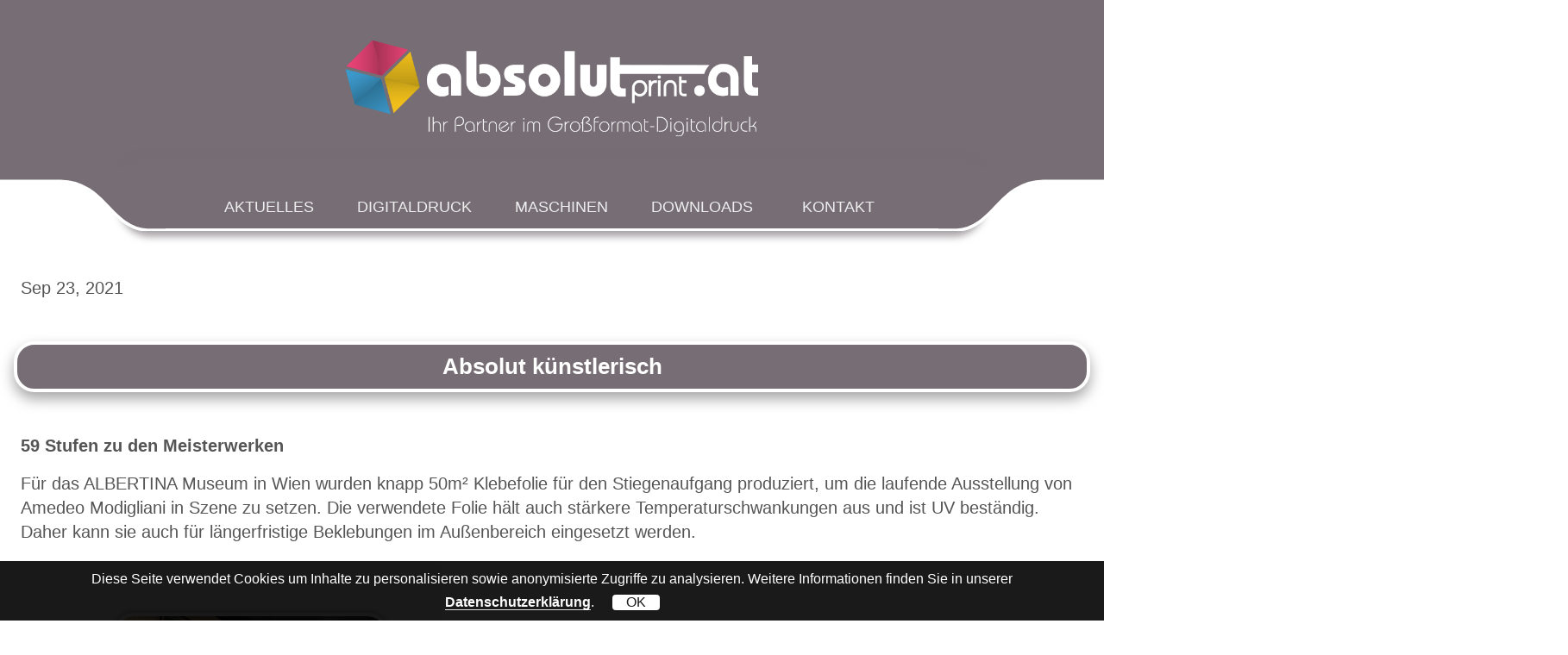

--- FILE ---
content_type: text/html; charset=utf-8
request_url: https://www.absolutprint.at/digitaldruck-news/absolut-kuenstlerisch
body_size: 4517
content:




<!doctype html><html xml:lang="de" lang="de"><head><style>html{visibility:hidden;opacity:0;}</style><title>AbsolutPrint | Aktuelles - Detail</title> <base href="https://www.absolutprint.at/" /> <meta charset="utf-8"> <meta name="viewport" content="width=device-width, initial-scale=1"> <meta name="robots" content="index,follow"> <meta name="description" content="59 Stufen zu den Meisterwerken F&uuml;r das ALBERTINA Museum in Wien wurden knapp 50m&sup2; Klebefolie f&uuml;r den Stiegenaufgang produziert, um..."> <meta name="copyright" content="Copyright (C) 2026 Absolut-Print GmbH"> <link rel="canonical" href="https://www.absolutprint.at/digitaldruck-news/absolut-kuenstlerisch"> <meta property="og:description" content="59 Stufen zu den Meisterwerken F&uuml;r das ALBERTINA Museum in Wien wurden knapp 50m&sup2; Klebefolie f&uuml;r den Stiegenaufgang produziert, um..."> <meta property="og:image" content="https://www.absolutprint.at/assets/images/absolutprint-logo.png"> <meta property="og:site_name" content="AbsolutPrint"> <meta property="og:title" content="Absolut k&uuml;nstlerisch"> <meta property="og:type" content="website"> <meta property="og:updated_time" content="18-11-2018"> <meta property="og:url" content="https://www.absolutprint.at/digitaldruck-news/absolut-kuenstlerisch"> <meta name="twitter:card" content="summary"> <meta name="twitter:description" content="59 Stufen zu den Meisterwerken F&uuml;r das ALBERTINA Museum in Wien wurden knapp 50m&sup2; Klebefolie f&uuml;r den Stiegenaufgang produziert, um..."> <meta name="twitter:domain" content="https://www.absolutprint.at"> <meta name="twitter:image" content="https://www.absolutprint.at/assets/images/absolutprint-logo.png"> <meta name="twitter:title" content="Absolut k&uuml;nstlerisch"> <meta name="twitter:url" content="https://www.absolutprint.at/digitaldruck-news/absolut-kuenstlerisch"> <link rel="apple-touch-icon" sizes="180x180" href="/icons/apple-touch-icon.png?v=dLJqE7JneX"> <link rel="icon" type="image/png" sizes="32x32" href="/icons/favicon-32x32.png?v=dLJqE7JneX"> <link rel="icon" type="image/png" sizes="16x16" href="/icons/favicon-16x16.png?v=dLJqE7JneX"> <link rel="manifest" href="/icons/site.webmanifest?v=dLJqE7JneX"> <link rel="mask-icon" href="/icons/safari-pinned-tab.svg?v=dLJqE7JneX" color="#7a7a7a"> <link rel="shortcut icon" href="/favicon.ico?v=dLJqE7JneX"> <meta name="msapplication-TileColor" content="#ffffff"> <meta name="msapplication-config" content="/icons/browserconfig.xml?v=dLJqE7JneX"> <meta name="theme-color" content="#ffffff"></head><body id="aktuelles-detail"><div id="preloader"></div><header><a href="/" title="Absolut-Print Homepage" class="logo"><img src="https://www.absolutprint.at/assets/images/absolut-print-logo.png" alt="Absolut-Print Logo"></a><div id="nav-bar"><svg id="svg1" data-name="Svg 1" xmlns="http://www.w3.org/2000/svg" viewBox="0 0 720 72"><path d="M21,71H0V0H719V15H120C91.43,15,74.43,35.4,67,43S42.89,71,21,71Z" fill="#766e74" stroke="white" stroke-width="3.5px" stroke-dasharray="21 803 930 0"></path></svg><svg id="svg2" data-name="Svg 2" xmlns="http://www.w3.org/2000/svg" viewBox="0 0 720 72"><path d="M21,71H0V0H719V15H120C91.43,15,74.43,35.4,67,43S42.89,71,21,71Z" fill="#766e74" stroke="white" stroke-width="3.5px" stroke-dasharray="21 803 930 0"></path></svg></div><input type="checkbox" id="nav-cb"><label for="nav-cb" id="nav-icon"><span></span><span></span><span></span><span></span></label><nav><ul><li class="item-2"><a href="https://www.absolutprint.at/digitaldruck-news" title="Aktuelles" tabindex="0">Aktuelles</a></li><li class="item-3 has-children sectionheader"><span tabindex="0">Digitaldruck</span><input type="checkbox" id="nav-dropdown-3"><label for="nav-dropdown-3" class="dropdown-icon"><i></i></label><ul><li class="item-3-1"><a href="https://www.absolutprint.at/produkte-digitaldruck/werbebanner" title="Werbebanner" tabindex="0">Werbebanner</a></li><li class="item-3-2"><a href="https://www.absolutprint.at/produkte-digitaldruck/klebefolien" title="Klebefolien" tabindex="0">Klebefolien</a></li><li class="item-3-3"><a href="https://www.absolutprint.at/produkte-digitaldruck/shopdekoration" title="Shopdekoration" tabindex="0">Shopdekoration</a></li><li class="item-3-4"><a href="https://www.absolutprint.at/produkte-digitaldruck/plattendirektdruck" title="Plattendirektdruck" tabindex="0">Plattendirektdruck</a></li><li class="item-3-5"><a href="https://www.absolutprint.at/produkte-digitaldruck/autobeklebungen" title="Autobeklebungen" tabindex="0">Autobeklebungen</a></li><li class="item-3-6"><a href="https://www.absolutprint.at/produkte-digitaldruck/plakate-und-tapeten" title="Plakate und Tapeten" tabindex="0">Plakate und Tapeten</a></li><li class="item-3-7"><a href="https://www.absolutprint.at/produkte-digitaldruck/displaysysteme" title="Displaysysteme" tabindex="0">Displaysysteme</a></li><li class="item-3-8"><a href="https://www.absolutprint.at/produkte-digitaldruck/stoffdrucke" title="Stoffdrucke" tabindex="0">Stoffdrucke</a></li></ul></li><li class="item-5"><a href="https://www.absolutprint.at/digitaldruck-maschinen" title="Maschinen" tabindex="0">Maschinen</a></li><li class="item-6"><a href="https://www.absolutprint.at/digitaldruck-downloads" title="Downloads" tabindex="0">Downloads</a></li><li class="item-7"><a href="https://www.absolutprint.at/digitaldruck-kontakt" title="Kontakt" tabindex="0">Kontakt</a></li></ul></nav></header><main><section> <p>Sep 23, 2021</p><h1>Absolut k&uuml;nstlerisch</h1><p><strong>59 Stufen zu den Meisterwerken</strong></p> <p>F&uuml;r das ALBERTINA Museum in Wien wurden knapp 50m&sup2; Klebefolie f&uuml;r den Stiegenaufgang produziert, um die laufende Ausstellung von Amedeo Modigliani in Szene zu setzen. Die verwendete Folie h&auml;lt auch st&auml;rkere Temperaturschwankungen aus und ist UV best&auml;ndig. Daher kann sie auch f&uuml;r l&auml;ngerfristige Beklebungen im Au&szlig;enbereich eingesetzt werden.</p><div class="slick-gallery"><div class="slick-gallery-image"><a class="swipebox" href="https://www.absolutprint.at/uploads/1.jpg" title="1.jpg"><img src="https://www.absolutprint.at/uploads/1.jpg" alt="1.jpg"></a></div><div class="slick-gallery-image"><a class="swipebox" href="https://www.absolutprint.at/uploads/2.jpg" title="2.jpg"><img src="https://www.absolutprint.at/uploads/2.jpg" alt="2.jpg"></a></div><div class="slick-gallery-image"><a class="swipebox" href="https://www.absolutprint.at/uploads/3.jpg" title="3.jpg"><img src="https://www.absolutprint.at/uploads/3.jpg" alt="3.jpg"></a></div><div class="slick-gallery-image"><a class="swipebox" href="https://www.absolutprint.at/uploads/4.jpg" title="4.jpg"><img src="https://www.absolutprint.at/uploads/4.jpg" alt="4.jpg"></a></div></div><p><a href="digitaldruck-news" title="zur&uuml;ck zur &Uuml;bersicht ...">zur&uuml;ck zur &Uuml;bersicht</a></p></section></main><a href="#" id="back-to-top" class="goto-btn"></a><div id="quick-contact"><div class="tab"><h2>Schnellanfrage</h2></div><form id="flyout-form" method="post" action="https://www.absolutprint.at/digitaldruck-news/absolut-kuenstlerisch" enctype="multipart/form-data"><label for="firma">Firma:</label><input id="firma" class="form-control" name="firma" value="" required><label for="name">Name:</label><input id="name" class="form-control" name="name" value="" required><label for="telefon">Telefon:</label><input id="telefon" class="form-control" name="telefon" value="" required><label for="email">Email:</label><input id="email" class="form-control" type="email" name="email" value="" required><label for="nachricht">Nachricht:</label><textarea id="nachricht" class="form-control" name="nachricht" required></textarea><p>Bitte beachten Sie unsere <a href="datenschutz" title="Zur Datenschutzerkl&auml;rung ...">Datenschutzerkl&auml;rung</a>.</p><div data-cgbf-captcha></div><button class="submit" type="submit">Absenden</button><input type="hidden" name="returnid" value="15"><input type="hidden" name="m65575form" value="contact form"><input type="hidden" name="mact" value="CGBetterForms,m65575,default,0"><input type="hidden" name="__guid" value="556927AF-9473-4C1F-8C50-CBE2F30B2CC8"><input type="text" style="display: none;" name="__hpname" value=""></form><div class="quick-contact-overlay"></div></div><footer><div class="fo-columns"><div><h3>So erreichen Sie uns</h3><hr><p><strong>Absolut-Print GmbH</strong><br>A-1150 Wien, Nobilegasse 41</p><br><p><strong>Tel:</strong> <a href="tel:+43-1-890-13-78" class="tel-nr" title="Rufen Sie uns an!">+43 1 890 13 78</a><br><strong>Fax:</strong> +43 1 368 58 58 20<br><strong>Mail:</strong> <a href="&#109;&#97;&#105;&#108;&#116;&#111;&#58;%6f%66%66%69%63%65@%61%62%73%6f%6c%75%74%70%72%69%6e%74.%61%74" >&#x6f;&#x66;&#x66;&#x69;&#x63;&#x65;&#x40;&#x61;&#x62;&#x73;&#x6f;&#x6c;&#x75;&#x74;&#x70;&#x72;&#x69;&#x6e;&#x74;&#x2e;&#x61;&#x74;</a></p></div><div><h3>&Ouml;ffnungszeiten</h3><hr><p><strong>Montag - Donnerstag</strong><br>8:30 - 17:00 Uhr</p><br><p><strong>Freitag</strong><br>8:30 - 15:30 Uhr</p></div><div><h3>Social Media</h3><hr><p class="icon-group"><a class="icon facebook" href="https://www.facebook.com/absolutprintgmbh/" title="Absolut Facebook" target="_blank" rel="nofollow noopener"><i></i></a><a class="icon instagram" href="https://www.instagram.com/absolutprint_vienna/" title="Absolut Instagram" target="_blank" rel="nofollow noopener"><i></i></a></p></div></div><div class="fo-bottom-container"><div class="fo-bottom-content"><div><p>&copy; 2026 &nbsp;Absolut-Print GmbH</p></div><div><p><a href="/uploads/pdfs/absolut-print-agb-21-09.pdf" target="_blank" title="AGB">AGB</a></p><p><a href="/datenschutz" title="Datenschutz-Information">Datenschutz</a></p><p><a href="/impressum" title="Impressum">Impressum</a></p></div></div></div></footer><link rel="stylesheet" type="text/css" href="https://www.absolutprint.at/tmp/cache/stylesheet_combined_7f567aa0fec2e0bb42b6aecb20169d6f.css" media="all" /> <script src="https://code.jquery.com/jquery-1.12.3.min.js" integrity="sha256-aaODHAgvwQW1bFOGXMeX+pC4PZIPsvn2h1sArYOhgXQ=" crossorigin="anonymous"></script>

<script src="/js/slick.min.js"></script><script src="/js/jquery.swipebox.min.js"></script><script src="/js/isotope.pkgd.min.js"></script><script src="/js/ofi.min.js"></script><script src="/js/jquery.cookiesdirective.min.js"></script><!--Global site tag(gtag.js)-Google Analytics--><script>if($('#back-to-top').length){var scrollTrigger=1000,backToTop=function(){var scrollTop=$(window).scrollTop();if(scrollTop>scrollTrigger){$('#back-to-top').addClass('show');}else{$('#back-to-top').removeClass('show');}};backToTop();$(window).on('scroll',function(){backToTop();});$('#back-to-top').on('click',function(e){e.preventDefault();$('html,body').animate({scrollTop:0},400);});}
function jumpToAnchor(event){var headerOffset=130;if($(window).width()<495){headerOffset=100;}
if(location.pathname.replace(/^\//,'')==this.pathname.replace(/^\//,'')&&location.hostname==this.hostname){var target=$(this.hash);target=target.length?target:$('[name='+this.hash.slice(1)+']');if(target.length){event.preventDefault();$('html, body').animate({scrollTop:target.offset().top-headerOffset},600,function(){var $target=$(target);$target.focus();if($target.is(':focus')){return false;}else{$target.attr('tabindex','-1');$target.focus();}});}}}
$('a[href*="#"]').not('[href="#"]').not('[href="#0"]').click(jumpToAnchor);$(window).bind('load',function(){$('html, body').animate({scrollTop:0},'fast');$('.spinner').delay(250).fadeOut(250);$('#preloader').delay(500).fadeOut(250);setTimeout(function(){if(location.hash){console.log(location.hash);$('a[href*="'+location.hash+'"]').trigger('click');}},1000);});$(window).load(function(){$('p > img').unwrap();$('p > iframe').unwrap();$('div > iframe').unwrap();$('p article').unwrap();$('p > ul').unwrap();});$(document).ready(function(){$('.tab').on('click',function(){$('#quick-contact').toggleClass('enabled');});});jQuery(function($){var swipeboxInstance=$('.swipebox:not(.hidden)').swipebox({useCSS:true,hideBarsDelay:2000});});onAnimationCompleted=function(){swipeboxInstance.refresh();};$(window).on("load resize",function(e){var $blog_container=$('.blog-overview');$blog_container.isotope({layoutMode:'masonry',itemSelector:'.blog-entry'});var $container=$('.gallery'),colWidth=function(){var w=$container.width(),columnNum=2,columnWidth=360;if(w>719)columnNum=3;columnWidth=Math.floor(w/columnNum);$container.find('.img').each(function(){var $itemHeight=$(this).height();var $itemWidth=$(this).width();var $ratio=$itemHeight/$itemWidth;var $item=$(this),width=columnWidth,height=columnWidth*$ratio;$item.css({width:width,'min-height':height});});return columnWidth;},isotope=function(){$container.isotope({resizable:true,itemSelector:'.img',masonry:{columnWidth:colWidth()}});};isotope();});$('.slick-gallery').slick({slidesToShow:3,respondTo:'slider',prevArrow:'<button type="button" class="slick-prev"></button>',nextArrow:'<button type="button" class="slick-next"></button>',responsive:[{breakpoint:768,settings:{slidesToShow:2,touchThreshold:10,waitForAnimate:false,respondTo:'window',speed:200,arrows:true,dots:false}},{breakpoint:400,settings:{centerMode:true,centerPadding:'0',slidesToShow:1,touchThreshold:10,waitForAnimate:false,respondTo:'window',speed:200,arrows:false,dots:true}}]});$(".quick-contact-overlay").click(function(){$("#quick-contact").removeClass("enabled");});$(document).ready(function(){$.cookiesDirective({explicitConsent:false,duration:3600,privacyPolicyUri:'https://www.absolutprint.at/datenschutz',inlineAction:true,message:'Diese Seite verwendet Cookies um Inhalte zu personalisieren sowie anonymisierte Zugriffe zu analysieren. Weitere Informationen finden Sie in unserer',impliedSubmitText:'OK',position:'bottom',impliedDisclosureText:'',privacyPolicyLinkText:'Datenschutzerklärung',fontFamily:'arial',fontSize:'1rem',linkColor:'#fff',backgroundColor:'#000',backgroundOpacity:'90'});});</script></body></html>

--- FILE ---
content_type: text/css
request_url: https://www.absolutprint.at/tmp/cache/stylesheet_combined_7f567aa0fec2e0bb42b6aecb20169d6f.css
body_size: 7218
content:
/* cmsms stylesheet: 01_General modified: 17.12.2018 15:50:27 */
* {margin: 0; padding: 0; border: 0;box-sizing: border-box;font-family: 'Noto Sans', Arial, sans-serif;}html { height: 100%;-webkit-text-size-adjust: 100%; line-height: 1.4; overflow-x: hidden; }body {position: relative;min-height: 100%;margin: 0 auto;overflow-x: hidden;}@font-face {font-family: 'Noto Sans'; ont-style: normal; font-weight: 400;src: local('Noto Sans'), local('NotoSans'),url('https://absolutprint.at/fonts/noto-sans-v7-latin-regular.woff2') format('woff2'),url('https://absolutprint.at/fonts/noto-sans-v7-latin-regular.woff') format('woff');}@font-face {font-family: 'Noto Sans'; font-style: normal; font-weight: 700;src: local('Noto Sans Bold'), local('NotoSans-Bold'),url('https://absolutprint.at/fonts/noto-sans-v7-latin-700.woff2') format('woff2'),url('https://absolutprint.at/fonts/noto-sans-v7-latin-700.woff') format('woff');}@font-face {font-family: 'Noto Sans'; font-style: italic; font-weight: 400;src: local('Noto Sans Italic'), local('NotoSans-Italic'),url('https://absolutprint.at/fonts/noto-sans-v7-latin-italic.woff2') format('woff2'),url('https://absolutprint.at/fonts/noto-sans-v7-latin-italic.woff') format('woff');}a { background-color: transparent; text-decoration: none; }b, strong { font-weight: 600; }img { width: 100%; border-style: none; }#preloader {position: fixed;top: 0; left: 0;width: 100%; height: 100%;background: #fff;overflow: visible;z-index: 4999;}#cookiesdirective { opacity: .9 !important; }#cookiesdirective input { margin-left: 1rem; padding: 0 1rem; cursor: pointer; }#cookiesdirective a { border-bottom: 1px solid #ddd; }#impliedsubmit { padding: .4rem .6rem; border-radius: .25rem; background: #fff; }@media (min-width: 92em) {.goto-btn {position: fixed;width: 2.5rem; height: 2.5rem;bottom: -2.5rem; right: 1.5rem;border-radius: .5rem;background: rgba(200,200,200,.75);-webkit-transition: .3s; transition: .3s;z-index: 4999;opacity: 0;}.goto-btn:before, .goto-btn:after {content: '';position: absolute;top: 1.05rem;width: 1.3rem;height: .35rem;background: #fff;border-radius: .2rem;}.goto-btn:before { left: .25rem; transform: rotateZ(-45deg) }.goto-btn:after { right: .25rem; transform: rotateZ(45deg) }.goto-btn:hover { background: rgba(118,110,116,1);; }.goto-btn.show { opacity: 1;  bottom: 6rem; }#back-to-prev { right: inherit; left: .5rem; -webkit-transform: rotate(-90deg); transform: rotate(-90deg); }}button, input, optgroup, select, textarea {font-family: inherit;font-size: 100%;line-height: 1.15;margin: 0;}button, input { overflow: visible; }button, select { text-transform: none; }button,[type="button"],[type="reset"],[type="submit"] { -webkit-appearance: button; }button::-moz-focus-inner,[type="button"]::-moz-focus-inner,[type="reset"]::-moz-focus-inner,[type="submit"]::-moz-focus-inner { border-style: none; padding: 0; }button:-moz-focusring,[type="button"]:-moz-focusring,[type="reset"]:-moz-focusring,[type="submit"]:-moz-focusring { outline: 1px dotted ButtonText; }textarea { overflow: auto; }[type="checkbox"],[type="radio"] { box-sizing: border-box; padding: 0; }[type="number"]::-webkit-inner-spin-button,[type="number"]::-webkit-outer-spin-button { height: auto; }[type="search"] { -webkit-appearance: textfield; outline-offset: -2px; }[type="search"]::-webkit-search-decoration { -webkit-appearance: none; }::-webkit-file-upload-button { -webkit-appearance: button; font: inherit; }
/* cmsms stylesheet: 03_Content modified: 09.02.2021 13:54:33 */
/* TinyMCE Link Classes *//*#tinymce p, #tinymce li { font-size: 1.2rem; margin: .5rem 0 1rem; }#tinymce  ul, #tinymce ol { margin-left: 1.25rem; }#tinymce li { list-style-type: disc; }hr, #tinymce hr { height: 1px; background: rgba(215,215,220,1); } */h1, h2, h3 { color: rgba(118,110,116,1);; }h1 {color: #fff;font-size: 1.2rem;text-align: center;margin: 3rem 0;padding: .5rem;border: 4px solid #fff;border-radius: 1.5rem;box-shadow: 0 .5rem 1rem rgba(0,0,0,.35);background: rgba(118,110,116,1);}h2 { font-size: 1.2rem; margin: 2rem .5rem 1rem; }h3 { font-size: 1.3rem; font-weight: 700; text-transform: uppercase; margin: 0; } /* FOOTER */main p, main ul, main ol { font-size: 1.1rem; color: rgba(85,85,85,1); margin: .5rem .5rem 1rem; }main ul, main ol { margin-left: 1.25rem; counter-reset: li; }main li {position: relative;list-style-type: none;margin-bottom: .25rem;margin: 1rem 0;counter-increment: li;}main ol li strong { color: rgba(0,174,239,1); font-weight: 700; }main ol li:before {content: counter(li)'.';position: absolute;width: 2.25rem; height: 0;color: rgba(0,174,239,1);margin-left: -2.6rem;text-align: right;}main ul li:before:not(.team-member-info li) {content: '';position: absolute;top: .3rem;width: 0; height: 0;margin-left: -1rem;border-top: 7px solid transparent;border-bottom: 7px solid transparent;border-left: 7px solid rgba(0,174,239,1);}main p a:link, main p a:visited,main li a:link, main li a:visited {color: rgba(0,174,239,1); border-bottom: 1px solid rgba(44,44,239,.2);; -webkit-transition: .3s; transition: .3s;}main p a:hover, main p a:focus,main li a:hover, main li a:focus {color: rgba(0,174,239,1); border-bottom: 1px solid rgba(0,174,239,1);}.fehler { color: deeppink; }@media (min-width: 32rem) {h1, h2 { font-size: 1.3rem; }main p, main ul { font-size: 1.2rem; }main ul, main ol { margin-left: 2rem; }}@media (min-width: 48rem) {h1, h2 { font-size: 1.4rem; }h3 { font-size: 1.4rem; }main ul li:before {	top: .4rem; }}@media (min-width: 62rem) {h1, h2 { font-size: 1.6rem; }h2 { margin: 3rem .5rem 1rem; }main p, main ul, main ol { font-size: 1.25rem; }main ul, main ol { margin-left: 2.5rem; }}@media (min-width: 92rem) {h1, h2 { font-size: 1.8rem; }main p, main ul, main ol { font-size: 1.3rem; }main ul li:before {	top: .5rem; }}main { min-height: 40rem; margin: 7rem 0 3rem 0; }section {position: relative;margin: 2rem auto;padding: 0 .5rem;-webkit-transition: .3s; transition: .3s;}@media (min-width: 32em) { section { padding: 0 1rem; } }@media (min-width: 48em) {}@media (min-width: 62em) { section { max-width: 80rem; } }@media (min-width: 92em) { section { padding: 0; } }.pagination { margin: 3rem 0; text-align: center; }.pagination span { display: inline-block; vertical-align: middle; }.pagination span:nth-child(2) {margin: 0 .25rem;text-transform: uppercase;font-size: 1rem;}.pagination a:link, .pagination a:visited {position: relative;width: 1.8rem; height: 1.8rem;display: inline-block;margin: 0 .25rem;color: rgba(118,110,116,1);background: rgba(215,215,220,1);border-bottom: none;-webkit-transition: .3s; transition: .3s;}.pagination a:hover, .pagination a:focus { color: #fff; background: rgba(118,110,116,1); }.news-entry { /* CONTAINER */position: relative;width: 100%; height: 16rem;margin: 0 0 1.5rem;border: 4px solid #fff;border-radius: 1.5rem;box-shadow: 0 0 1rem .2rem rgba(0,0,0,.35);background-size: cover;overflow: hidden;}.news-thumb {position: absolute;height: 100%; width: 100%;background-size: cover;background-position: 50% 0%;box-shadow: 0 0 10rem 1rem rgba(0,0,0,1) inset;-webkit-transform: scale(1.1);transform: scale(1.1);-webkit-transition: .3s; transition: .3s;filter: blur(2px);}.news-thumb-overlay {position: absolute;width: 100%; height: 100%;background-color:rgba(25,25,25,.6);background: -moz-radial-gradient(center, ellipse cover, rgba(0,0,0,0) 0%, rgba(0,0,0,0) 20%, rgba(0,0,0,0.65) 100%);background: -webkit-radial-gradient(center, ellipse cover, rgba(0,0,0,0) 0%,rgba(0,0,0,0) 20%,rgba(0,0,0,0.65) 100%);background: radial-gradient(ellipse at center, rgba(0,0,0,0) 0%,rgba(0,0,0,0) 20%,rgba(0,0,0,0.65) 100%);filter: progid:DXImageTransform.Microsoft.gradient( startColorstr='#00000000', endColorstr='#a6000000',GradientType=1 );-webkit-transition: .3s; transition: .3s;}.news-date {position: relative;height: 1.8rem;display: inline-block;margin: 1rem 0 0;padding: .1rem .7rem 0 1rem;color: #000;font-size: 1.2rem;background: #fff;-webkit-transition: .3s; transition: .3s;z-index: 1;}.news-date:before {content: '';position: absolute;height: 1.8rem; width: 1.4rem;bottom: 0; right: -.75rem;display: block;background: #fff;-webkit-transform: skewX(-35deg);transform: skewX(-35deg);z-index: -1;}.news-title {position: absolute;top: 50%; left: 50%;width: 100%;margin: 0; padding: 0 2rem;color: #fff;font-size: 1.5rem;line-height: 1.15;text-align: center;text-transform: uppercase;text-shadow: 0 0 .5rem #000, 0 0 1.5rem #000, 0 0 3rem #000;-webkit-transform: translate(-50%,-50%); transform: translate(-50%,-50%);}.news-entry:hover > .news-thumb {background-position: 50% 50%; -webkit-transform: scale(1); transform: scale(1); filter: blur(0px);}.news-entry:hover .news-thumb-overlay { background-color:rgba(0,0,0,.2); }@media (min-width: 32em) {.pagination span:nth-child(2) { margin: 0 .5rem; font-size: 1.1rem; letter-spacing: 1px; }.pagination a:link, .pagination a:visited { width: 2rem; height: 2rem; margin: 0 .5rem; }.news-title { font-size: 2rem; }}@media (min-width: 48em) {.pagination:nth-of-type(2) { margin: 1rem 0 3rem; }.news-entry { width: 48%; height: 20rem; display: inline-block; margin: 0 1% 1.5rem; }.news-date { margin: 2rem 0 0; }}@media (min-width: 90em) {.news-entry { width: 31.3%; margin: 0 1% 25px; }}/* *** DETAIL *** */.news-detail-date {display: block;padding: 0 .3rem;font-size: .9rem;}@media (min-width: 32rem) {}@media (min-width: 48rem) {}@media (min-width: 62rem) {}@media (min-width: 92rem) {}/*#home article h2 { margin: 0; }*//*@media (min-width: 40rem) { #home article p:first-of-type { font-size: 1rem; } }*/#contact_info {}#map_canvas {position: relative;width: 100; height: 20rem;margin: 3rem .5rem;border: 5px solid #fff;box-shadow: 0 0 1rem rgba(0,0,0,.35);overflow: hidden;}#map_canvas iframe { width: 100%; height: 100%; }@media (min-width: 62em) {#contact_info, #map_canvas { width: 48%; display: inline-block; margin: 0 1%; vertical-align: top; }}@media (min-width: 92em) {#map_canvas { height: 20.5rem; }}#quick-contact { display: none; }@media (min-width: 92em) {#quick-contact {position: absolute;top: 30vh; left: -25rem;width: 25rem;display: block;-webkit-transition: .3s; transition: .3s;z-index: 999999;}#quick-contact .tab {position: absolute;top: 0; right: -3rem; right: -44px;height: 12rem; width: 3rem;display: block;border: 4px solid #fff;border-left: none;border-radius: 0 1.5rem 1.5rem 0;box-shadow: 0.35rem 0 0.5rem rgba(0,0,0,.5);background: rgba(118,110,116,1);;-webkit-transition: .3s; transition: .3s;}#quick-contact .tab:hover, .enabled .tab {box-shadow: .35rem 0 .5rem -.15rem rgba(0,0,0,.9);cursor: pointer;}#quick-contact .tab h2 {position: relative;top: 2.2rem; left: -1px;margin: 0;color: #fff;font-size: 1.2rem;font-weight: 400;-webkit-transform: rotate(90deg);transform: rotate(90deg);}form {width: 100%; height: 100%;padding: 2rem;border: 4px solid #fff;border-left: none;border-bottom-right-radius: 1.5rem;background: rgba(118,110,116,1);;}form label {display: block;color: #fff;text-transform: uppercase;letter-spacing: 1px;}form p { color: #fff; margin-bottom: 1.5rem; }form p a { color: #fff; text-decoration: underline; }form input, form textarea {width: 100%;padding: .5rem 1rem;margin: .25rem 0 1rem 0;border: none;border-radius: .25rem;box-sizing: border-box;background-color: #fff;-webkit-transition: .3s; transition: .3s;}form textarea { min-height: 8rem; }.submit {position: relative;width: 100%;padding: .75rem 2rem;color: #fff;font-size: 1.4rem;font-weight: 700;text-transform: uppercase;letter-spacing: 1px;background-color: transparent;border-radius: 1.25rem;border: 3px solid #fff;-webkit-transition: .3s; transition: .3s;}.submit:hover, .submit:focus { background-color: #fff; color: rgba(118,110,116,1);; }.submit:active { box-shadow: 1px 1px 3px #999; }.quick-contact-overlay {position: fixed;top: 0; right: 0; left: 0; bottom: 0;background: rgba(0,0,0,.6);-webkit-backface-visibility: hidden;opacity: 0;z-index: -1;-webkit-transition: .3s; transition: .3s;pointer-events: none;}.enabled .quick-contact-overlay { display: block; opacity: 1; pointer-events: auto; }#quick-contact.enabled { left: 0; }}.gallery .img, .gallery .img a, .gallery img { margin: 0; padding: 0; border: 0; line-height: 0; }.gallery {max-width: 960px;margin: 2rem auto;overflow: hidden;-webkit-transition: .3s; transition: .3s;}.gallery .img {position: relative;max-width: 100%;display: inline-block;}.gallery .img a {width: 100%; height: 100%;display: block;border: 4px solid #fff;border-radius: 1.5rem;overflow: hidden;}.gallery .img a:before { background: none; }.gallery img {width: 100%;max-width: 480px;-webkit-transition: .3s; transition: .3s;}.gallery img:hover { -webkit-transform: scale(1.05,1.05); transform: scale(1.05,1.05); }@media (min-width: 48em) {.gallery .img { padding: .75rem; }.gallery .img a { border-radius: 1.5rem; box-shadow: 0 0 .75rem .2rem rgba(0,0,0,.35); }}@media (min-width: 92em) { .gallery { padding: 0; } }#filters { margin-bottom: 1rem; text-align: center; }#filters button {min-width: 12rem;margin: 0 .5rem 2rem;padding: .5rem;display: inline-block;border: 2px solid #fff;cursor: pointer;background: rgba(215,215,220,1);-webkit-transition: .3s; transition: .3s;color: #fff;font-size: 1rem;font-weight: 700;letter-spacing: 1px;outline: 0;}#filters button:hover { box-shadow: 0 0.25rem .5rem rgba(0,0,0,.5); }#filters button.active { background: rgba(118,110,116,1);; box-shadow: 0 0 .25rem rgba(0,0,0,.5); }.team-gallery, .team-gallery .img { margin: 0; padding: 0; border: 0; }.team-gallery {position: relative;max-width: 1280px;max-width: 70rem;padding: 0 .5rem;margin: 0 auto;overflow: hidden;-webkit-transition: .3s; transition: .3s;}.team-member {position: relative;width: 480px; height: 480px;margin: .5rem 0;border: 1px solid #eee;overflow: hidden;}.team-member:before {content: ''; z-index: 1;position: absolute; display: block;width: 90%; height: 90%;margin: 5%;background: rgba(255,255,255,.9);-webkit-transition: .3s; transition: .3s;}.team-member-pic {position: absolute;width: 100%;-webkit-transform: scale(1.25);transform: scale(1.25);transform-origin: bottom left;transform-origin: 20% 100%;-webkit-transition: .3s; transition: .3s;}.team-member-info {position: absolute;bottom: 0;width: 80%; height: auto;margin: 5%;padding: 5%;-webkit-transition: .3s; transition: .3s;z-index: 1;}.team-member-info h3 {font-size: 1.05rem;font-weight: 700;text-transform: inherit;margin: 0 0 .5rem;}.team-member-info p { font-size: .85rem; margin: 0 0 .5rem; }.team-member-info p:last-of-type { margin: 0; }.team-member-sm-links {position: absolute;top: 0; right: 0;margin: 7% 6%;z-index: 1;}.team-member-sm-links li { display: block; margin: 0; }.team-member-sm-links li a:link, .team-member-sm-links li a:visited {width: 100%;display: block;padding: .25rem;line-height: 0;border: none;}.team-member-sm-links li a.icon:last-of-type { margin: 0; }.team-member-sm-links li a i {width: 2.5rem; height: 2.5rem;margin: 0;background-size: 312px 39px;background-size: 248px 38px;background-size: 240px 40px;-webkit-transition: .3s; transition: .3s;opacity: .35;}.team-member-sm-links li a i:hover { opacity: .6; -webkit-transition: .3s; transition: .3s; }.team-member-sm-links .facebook i { background-position:  -40px 0;  transition: .2s .05s; }.team-member-sm-links .instagram i { background-position:   0px 0; transition: .2s .1s; }.team-member-sm-links .xing i     { background-position: -120px 0; transition: .2s .15s; }.team-member-sm-links .linkedin i { background-position:  -80px 0; transition: .2s .2s; }@media (min-width: 48em) {.team-member-info h3 { font-size: 1.05rem; margin: 0 0 .75rem; }.team-member-info p { font-size: .9rem; margin: 0 0 .75rem; }}@media (min-width: 62em) {.team-gallery { padding: 0 1rem; }.team-member { margin: 0; }.team-member-info { width: 76%; opacity: 0; }.team-member:hover .team-member-info { opacity: 1; }.team-member-pic { -webkit-transform: scale(1); transform: scale(1); }.team-member:hover .team-member-pic { -webkit-transform: scale(1.25); transform: scale(1.25); }.team-member-sm-links { margin: 8%; }.team-member-sm-links li a i { opacity: 0; }.team-member:hover .team-member-sm-links li a i { opacity: .35; }.team-member:hover .team-member-sm-links li a i:hover { opacity: .6; }.team-member:before { background: rgba(255,255,255,0); }.team-member:hover:before { background: rgba(255,255,255,.9); }}@media (min-width: 22.5rem) and (max-width: 36rem), (min-width: 48rem) and (max-width: 62rem), (min-width: 82em) {.team-member-sm-links li a i { width: 3.25rem; height: 3.25rem; background-size: 312px 52px; }.team-member-sm-links .facebook i { background-position:  -52px 0; }.team-member-sm-links .instagram i { background-position:   0px 0; }.team-member-sm-links .xing i     { background-position: -156px 0; }.team-member-sm-links .linkedin i { background-position: -104px 0; }}section.grey-background {max-width: 100%;margin-top: -7rem;padding: 3.5rem 0 0;background: #eee;z-index: 1;}.slick-slider {position: relative;display: block;-webkit-user-select: none;-moz-user-select: none;-ms-user-select: none;user-select: none;-webkit-touch-callout: none;-khtml-user-select: none;-ms-touch-action: pan-y;touch-action: pan-y;-webkit-tap-highlight-color: transparent;}.slick-gallery { padding: 0; width: 84%; margin: 0 auto; }.slick-list { position: relative; display: block; overflow: hidden; }.slick-gallery .slick-list { padding: 0; z-index: 0; }.slick-list:focus { outline: none; }.slick-list.dragging { cursor: pointer; cursor: hand; }.slick-slider .slick-track, .slick-slider .slick-list {-webkit-transform: translate3d(0, 0, 0);-moz-transform: translate3d(0, 0, 0);-ms-transform: translate3d(0, 0, 0);-o-transform: translate3d(0, 0, 0);transform: translate3d(0, 0, 0);}.slick-track {position: relative;top: 0; left: 0;display: block;margin-left: auto;margin-right: auto;}.slick-gallery .slick-track { display: flex; padding: 1rem 0; }.slick-gallery .slick-track .slick-slide {display: flex;height: auto;align-items: center;justify-content: center;}.slick-track:before, .slick-track:after { display: table; content: ''; }.slick-track:after { clear: both; }.slick-loading .slick-track { visibility: hidden; }.slick-slide {display: none;float: left;height: 100%;min-height: 1px;-webkit-transition: .3s; transition: .3s;}.slick-slide > a { padding: 1rem; }.slick-slide img {display: block;margin: 0 auto;border: .25rem solid #fff;border-radius: 1.5rem;box-shadow: 0 0 .5rem rgba(0,0,0,.5);-webkit-transition: .3s; transition: .3s;}.slick-slide > a:hover img { box-shadow: 1px 3px 1rem rgba(0,0,0,.5); }.slick-slide.slick-loading img { display: none; }.slick-slide.dragging img { pointer-events: none; }.slick-initialized .slick-slide { display: block; }.slick-loading .slick-slide { visibility: hidden; }.slick-arrow.slick-hidden { display: none; }.slick-loading .slick-list { background: url('/assets/images/ajax-loader.gif') center center no-repeat; }.slick-prev, .slick-next {position: absolute;width: 4rem; height: 4rem;display: block;top: 50%;font-size: 0;line-height: 0;cursor: pointer;outline: none;-webkit-transform: translateY(-50%); transform: translateY(-50%);background: transparent;z-index: 1;}.slick-prev { left: 0; }.slick-next { right: 0; }.slick-gallery .slick-prev { left: -10%; }.slick-gallery .slick-next { right: -10%; }.slick-prev:hover, .slick-prev:focus,.slick-next:hover, .slick-next:focus { color: transparent; outline: none; background: transparent; }.slick-prev:before, .slick-next:before {content: '';position: relative;width: 75%; height: 75%;display: block;margin: 0 auto;border: solid;border-color: rgba(118,110,116,1);;opacity: .25;-webkit-transform: rotate(45deg);transform: rotate(45deg);-webkit-transition: .3s; transition: .3s;}.slick-prev:before { left: 1rem; border-width: 0 0 .25rem .25rem; }.slick-next:before { right: 1rem; border-width: .25rem .25rem 0 0; }.slick-prev:hover:before, .slick-prev:focus:before,.slick-next:hover:before, .slick-next:focus:before { opacity: 1; }.slick-dotted.slick-slider { }.slick-dots {display: block;width: 100%;padding: 0 0 1rem;margin: 0;list-style: none;text-align: center;max-width: initial;}.slick-dots li {position: relative;width: 1rem; height: 1rem;display: inline-block;margin: .125rem .25rem;padding: 1.25rem;}.slick-dots li:before { display: none; }.slick-dots li button {position: absolute;top: 0; left: 0;width: 1rem; height: 1rem;display: block;padding: 1rem;font-size: 0;line-height: 0;outline: none;cursor: pointer;background: transparent;}.slick-dots li button:hover, .slick-dots li button:focus { outline: none; }.slick-dots li button:before {content: '';position: absolute;width: 1.5rem; height: 1.5rem;top: 50%; left: 50%;border-radius: 50%;background: rgba(118,110,116,1);;-webkit-transform: translate(-50%,-50%); transform: translate(-50%,-50%);-webkit-transition: .3s; transition: .3s;opacity: .15;}.slick-dots li.slick-active button:before { opacity: .5; }.slick-dots li button:hover:before, .slick-dots li button:focus:before { opacity: .75; }@media (min-width: 40em) {.slick-prev, .slick-next { width: 6.5rem; height: 6.5rem; }}@media (min-width: 80em) {.slick-slider:before, .slick-slider:after {content: '';position: absolute;top: 0; left: 0;width: 14%; height: 100%;z-index: 1;}.slick-gallery.slick-slider:before, .slick-gallery.slick-slider:after { width: 9%; }.slick-slider:after { left: inherit; right: 0; transform: rotate(180deg); z-index: 0; }.slick-prev, .slick-next { width: 8rem; height: 8rem; }.slick-prev:before { left: 2rem; }.slick-next:before { right: 2rem; }.slick-gallery.slick-slider:before { left: -5%; }.slick-gallery.slick-slider:after { right: -5%; }.slick-gallery .slick-list:before, .slick-gallery .slick-list:after {content: ''; position: absolute; top: 50%; left: 50%; width: 100%; height: 92%;-webkit-transform: translate(-50%,-50%); transform: translate(-50%,-50%); z-index: -1;}.slick-gallery .slick-list:before { width: 86%; }.slick-gallery .slick-track { padding: 3rem 0; }.slick-gallery .slick-track:before {position: absolute;display: block;top: 0; left: 0;width: 100%; height: 100%;z-index: -1;}}html.swipebox-html.swipebox-touch { overflow: hidden !important; }#swipebox-overlay img { border: none !important; }#swipebox-overlay {position: fixed;top: 0; left: 0;width: 100%; height: 100%;-webkit-user-select: none;-moz-user-select: none;-ms-user-select: none;user-select: none;overflow: hidden;z-index: 99999 !important;}#swipebox-container {position: relative;width: 100%; height: 100%;}#swipebox-slider {position: absolute;top: 0; left: 0;width: 100%; height: 100%;display: none;cursor: pointer;white-space: nowrap;-webkit-transition: .3s; transition: .3s;}#swipebox-slider .slide {width: 100%; height: 100%;display: inline-block;text-align: center;line-height: 1px;}#swipebox-slider .slide:before {content: '';display: inline-block;width: 1px; height: 50%;margin-right: -1px;}#swipebox-slider .slide img,#swipebox-slider .slide .swipebox-video-container,#swipebox-slider .slide .swipebox-inline-container {width: auto;height: auto;max-height: 100%;max-width: 100%;display: inline-block;margin: 0;padding: 0;vertical-align: middle;}#swipebox-slider .slide .swipebox-video-container {width: 100%;max-width: 1140px;max-height: 100%;padding: 5%;background: none;}#swipebox-slider .slide .swipebox-video-container .swipebox-video {position: relative;width: 100%; height: 0;padding-bottom: 56.25%;overflow: hidden;}#swipebox-slider .slide .swipebox-video-container .swipebox-video iframe {position: absolute;top: 0; left: 0;width: 100% !important;height: 100% !important;}#swipebox-slider .slide-loading {background: url(https://www.absolutprint.at/assets/images/swipebox-loader.gif) no-repeat center center;}#swipebox-bottom-bar, #swipebox-top-bar {position: absolute;width: 100%; height: 3rem;left: 0;z-index: 999;-webkit-transition: .3s; transition: .3s;}#swipebox-bottom-bar { bottom: -3rem; }#swipebox-bottom-bar.visible-bars {-webkit-transform: translate3d(0, -3rem, 0);transform: translate3d(0, -3rem, 0);}#swipebox-top-bar { top: -3rem; }#swipebox-top-bar.visible-bars {-webkit-transform: translate3d(0, 3rem, 0);transform: translate3d(0, 3rem, 0);}#swipebox-title {width: 100%;display: block;display: none;text-align: center;}#swipebox-prev,#swipebox-next,#swipebox-close {top: 0;width: 3rem; height: 3rem;background: url(https://www.absolutprint.at/assets/images/swipebox-icons.png) no-repeat;border: none !important;text-decoration: none !important;cursor: pointer;}#swipebox-arrows {width: 100%; height: 3rem;display: block;margin: 0 auto;}#swipebox-prev { background-position: -2rem .75rem; float: left; }#swipebox-next { background-position: -5rem .75rem; float: right; }#swipebox-close {position: absolute;top: 0; right: 0;background-position: 1rem .75rem;z-index: 9999;}.swipebox-no-close-button #swipebox-close { display: none; }#swipebox-prev.disabled, #swipebox-next.disabled { opacity: 0.3; }.swipebox-no-touch #swipebox-overlay.rightSpring #swipebox-slider {-webkit-animation: rightSpring .3s;animation: rightSpring .3s;}.swipebox-no-touch #swipebox-overlay.leftSpring #swipebox-slider {-webkit-animation: leftSpring .3s;animation: leftSpring .3s;}.swipebox-touch #swipebox-container:before, .swipebox-touch #swipebox-container:after {content: ' ';position: absolute;top: 0;width: 20px; height: 100%;-webkit-backface-visibility: hidden;backface-visibility: hidden;-webkit-transition: .3s; transition: .3s;z-index: 999;opacity: 0;}.swipebox-touch #swipebox-container:before {left: 0;-webkit-box-shadow: inset .5rem 0 .5rem -.5rem #656565;box-shadow: inset .5rem 0 .5rem -.5rem #656565;}.swipebox-touch #swipebox-container:after {right: 0;-webkit-box-shadow: inset -.5rem 0 .5rem -.5rem #656565;box-shadow: inset -.5rem 0 .5rem -.5rem #656565;}.swipebox-touch #swipebox-overlay.leftSpringTouch #swipebox-container:before,.swipebox-touch #swipebox-overlay.rightSpringTouch #swipebox-container:after { opacity: 1; }@-webkit-keyframes rightSpring { 0% { left: 0; } 50% { left: -2rem; } 100% { left: 0; } }@keyframes rightSpring { 0% { left: 0; } 50% { left: -2rem; } 100% { left: 0; } }@-webkit-keyframes leftSpring { 0% { left: 0; } 50% { left: 2rem; } 100% { left: 0; } }@keyframes leftSpring { 0% { left: 0; } 50% { left: 2rem; } 100% { left: 0; } }@media screen and (min-width: 40em) {#swipebox-close { right: 1rem; }#swipebox-arrows { width: 92%; max-width: 40rem; }}#swipebox-overlay { background: #0d0d0d; }#swipebox-bottom-bar, #swipebox-top-bar {text-shadow: 1px 1px 1px black;background: #000;opacity: 0.95;}#swipebox-top-bar {color: white !important;font-size: 15px;line-height: 43px;}html {visibility: visible;opacity: 1;}
/* cmsms stylesheet: 04_Footer modified: 28.11.2018 18:22:17 */
#cookiesdirective input { margin-left: 1rem; padding: 0 1rem; cursor: pointer; }#cookiesdirective a { border-bottom: 1px solid #ddd; }footer {position: relative;width: 100%;background: rgba(215,215,220,1);}.fo-columns {position: relative; max-width: 80rem;margin: 0 auto; padding: 1rem 1rem 2rem;background: rgba(215,215,220,1);}.fo-columns div { margin: 2rem 0 0; padding-bottom: 1rem; vertical-align: top; text-align: center; }.fo-columns p, .fo-columns strong, .fo-columns a { color: rgba(118,110,116,1);; font-size: .9rem; }.fo-columns strong, .fo-columns strong a { font-size: 1rem; }.fo-columns hr { width: 80%; height: 1px; margin: .5rem 0; display: inline-block; background: transparent; }.fo-bottom-container { background: rgba(85,85,85,1); }.fo-bottom-content { position: relative; margin: 0 auto; padding: .5rem 1rem; -webkit-transition: .3s; transition: .3s;}.fo-bottom-content div { text-align: center; }.fo-bottom-content p,.fo-bottom-content a {color: rgba(215,215,220,1); font-size: 1rem;margin: .3rem 0 .25rem; padding: .25rem 0;border-bottom: 1px solid transparent;-webkit-transition: .3s; transition: .3s;}.fo-bottom-content a:hover, .fo-bottom-content a:focus { color: #fff; border-bottom: 1px solid #fff; }.icon-group { display: block; }.icon:last-of-type { margin-right: -1rem; }.icon i {width: 3.25rem;height: 3.25rem;display: inline-block;margin: 0 .75rem 0 0;background: url(https://absolutprint.at/assets/images/icons.svg) no-repeat;background-size: 416px 52px;opacity: .55;-webkit-transition: .3s; transition: .3s;}.icon i:hover { opacity: .8; }.facebook i { background-position: -104px 0; }.instagram i { background-position: -52px 0; }.xing i     { background-position: -208px 0; }.linkedin i { background-position: -156px 0; }@media (min-width: 62em) {.fo-columns { padding: 0 1.5rem 2rem; }.fo-columns div { display: inline-block; width: 33.3%; padding: 0; }.fo-columns div:first-of-type { text-align: left; }.fo-columns div:last-of-type { text-align: right; }.fo-columns p, .fo-columns strong, .fo-columns a {font-size: 1rem; }.fo-columns strong, .fo-columns strong a { font-size: 1.1rem; }.fo-columns hr { margin: .5rem 0 1rem; background: rgba(118,110,116,1);; }.fo-bottom-content { max-width: 80rem; padding: .5rem 1.5rem; }.fo-bottom-content div { width: 50%; display: inline-block; text-align: left; }.fo-bottom-content div:last-of-type { text-align: right; }.fo-bottom-content p, .fo-bottom-content a { font-size: 1.2rem; }.fo-bottom-content div:last-of-type p { display: inline-block; margin-left: 2rem; }}@media (min-width: 92em) {.fo-bottom-content p, .fo-bottom-content a { font-size: 1.3rem; }.fo-columns { padding: 0 .5rem 2rem; }.fo-bottom-content { padding: .5rem; }}
/* cmsms stylesheet: 02_Header modified: 20.11.2020 01:11:12 */
header {position: relative;min-height: 7.5rem;background: rgba(118,110,116,1);;-webkit-transition: .3s; transition: .3s;z-index: 2;}.logo {position: absolute;top: 1rem; left: 50%;width: 80%;max-width: 18rem;-webkit-transform: translateX(-50%); transform: translateX(-50%);-webkit-transition: .3s; transition: .3s;z-index: 1;}@media (min-width: 32em) { header { min-height: 9rem; } .logo { top: 1rem; max-width: 23rem; } }@media (min-width: 62em) { header { min-height: 13rem; } .logo { top: 1.75rem; max-width: 30rem; } }#nav-bar {position: absolute;width: 50%; height: 80px;max-width: 62rem;bottom: -60px; left: 50%;background: rgba(118,110,116,1);;box-shadow: 0 0 .5rem .4rem rgba(118,110,116,.65);border-bottom: 3px solid #fff;border-radius: 30px;-webkit-transform: translateX(-50%) scale(.75);transform: translateX(-50%) scale(.75);-webkit-transition: .3s; transition: .3s;}#svg1, #svg2 {position: absolute;bottom: -2.5px;width: 730px;z-index: 3;overflow: visible;overflow-x: hidden;}#svg1 { right: -682px; }#svg2 { left: -682px; transform: scaleX(-1); }@media (min-width: 32em ) {#nav-bar { width: 40%; -webkit-transform: translateX(-50%) scale(1); transform: translateX(-50%) scale(1); }}@media (min-width: 62em ) { #nav-bar { width: 100%; } }@media (min-width: 92em ) { #nav-bar { max-width: 82rem; } }nav {position: relative;display: block;padding: 0;-webkit-transition: .3s; transition: .3s;}nav > ul {opacity: 0;-webkit-transition: max-height .3s, opacity .1s;transition: max-height .3s, opacity .1s;}nav ul li {position: relative;display: block;border: 0 solid rgba(255, 255, 255, .2);}nav > ul > li { -webkit-transition: .3s; transition: .3s; }nav ul li:hover { background: rgba(0,0,0,.1); }nav ul li a, nav ul .sectionheader span {color: #fff;font-size: 1rem;padding: 1rem;display: flex;text-decoration: none;justify-content: space-between;}nav > ul > li > a, nav > ul > .sectionheader > span { text-transform: uppercase; }.sectionheader:hover { cursor: default; }nav ul ul {width: 0;border-width: 1px 0 0;visibility: hidden;opacity: 0;transition: visibility .25s, opacity .25s ease-in-out;}nav ul ul li { visibility: hidden; padding-left: 1.5rem; }nav ul ul ul {width: 0;border-width: 1px 0 0;visibility: hidden;opacity: 0;transition: visibility .25s, opacity .25s ease-in-out;}nav input { display: none; }.dropdown-icon {position: absolute;top: 0; right: 0;width: 57px; height: 53px;line-height: 0;border-left: 1px solid rgba(255,255,255,.2);}.dropdown-icon i {position: absolute;top: 19px; right: 12px;width: 32px; height: 19px;-webkit-transition: .3s; transition: .3s;}.dropdown-icon i:before, .dropdown-icon i:after {position: absolute;left: 15px;content: '';height: 19px;width: 2px;background-color: #ddd;-webkit-transition: .3s; transition: .3s;}.dropdown-icon i:after { transform: rotate(90deg); }#nav-cb { display: none; }@media (max-width: 62em) {#nav-icon {position: absolute;display: inline-block;bottom: -2.875rem; left: 50%;width: 40px; height: 40px;padding-top: .5rem;cursor: pointer;-webkit-transform: translateX(-50%); transform: translateX(-50%);-webkit-transition: .3s; transition: .3s;z-index: 1;}#nav-icon span {position: absolute;left: 0; top: 9px;display: block;width: 70%;left: 15%;height: 5px;    ;background: #fff;border-radius: 8px;-webkit-transform: rotate(0deg);transform: rotate(0deg);-webkit-transition: .3s; transition: .3s;opacity: 1;}#nav-icon span:nth-child(2), #nav-icon span:nth-child(3) { top: 18px; }#nav-icon span:nth-child(4) { top: 27px; }#nav-cb:checked + #nav-icon { background: rgba(118,110,116,1);; }#nav-cb:checked + #nav-icon span:nth-child(1),#nav-cb:checked + #nav-icon span:nth-child(4) { top: 14px; left: 50%; width: 0; }#nav-cb:checked + #nav-icon span:nth-child(2) { -webkit-transform: rotate(45deg); transform: rotate(45deg); }#nav-cb:checked + #nav-icon span:nth-child(3) { -webkit-transform: rotate(-45deg); transform: rotate(-45deg); }#nav-cb:checked ~ nav { padding: 10rem 0 2rem; opacity: 1; }#nav-cb:checked ~ nav > ul { max-height: 85rem; opacity: 1; -webkit-transition: 1s; transition: 1s; }nav > ul { max-height: 0; overflow-y: hidden; border-top: 1px solid rgba(255,255,255,.2); }#nav-dropdown-2:checked ~ ul, #nav-dropdown-2:checked ~ ul li,#nav-dropdown-3:checked ~ ul, #nav-dropdown-3:checked ~ ul li,#nav-dropdown-4:checked ~ ul, #nav-dropdown-4:checked ~ ul li,#nav-dropdown-5:checked ~ ul, #nav-dropdown-5:checked ~ ul li,#nav-dropdown-6:checked ~ ul, #nav-dropdown-6:checked ~ ul li {max-height: 32rem;width: auto;opacity: 1;visibility: visible;-webkit-transition: .3s; transition: .3s;}nav ul li { border-bottom-width: 1px; }nav ul ul { max-height: 0; }nav ul li ul li { border-width: 1px 0 0 0; }nav ul li ul li:not(:first-child) { border-color: rgba(255,255,255,.1); }nav ul ul ul li { padding-left: 3rem; margin-left: -1.5rem; }#nav-dropdown-2:checked ~ .dropdown-icon i:before,#nav-dropdown-3:checked ~ .dropdown-icon i:before,#nav-dropdown-4:checked ~ .dropdown-icon i:before,#nav-dropdown-5:checked ~ .dropdown-icon i:before,#nav-dropdown-6:checked ~ .dropdown-icon i:before { transform: rotate(135deg); }#nav-dropdown-2:checked ~ .dropdown-icon i:after,#nav-dropdown-3:checked ~ .dropdown-icon i:after,#nav-dropdown-4:checked ~ .dropdown-icon i:after,#nav-dropdown-5:checked ~ .dropdown-icon i:after,#nav-dropdown-6:checked ~ .dropdown-icon i:after { transform: rotate(225deg); }}@media (max-width: 32em) {#nav-cb:checked ~ nav { padding: 8rem 0 1.5rem; opacity: 1; }}@media (min-width: 32em) {#nav-icon { width: 60px; height: 60px; bottom: -3.5rem; }#nav-icon span { top: 14px; }#nav-icon span:nth-child(2), #nav-icon span:nth-child(3) { top: 27px; }#nav-icon span:nth-child(4) { top: 40px; }}@media (min-width: 62em) {#nav-icon, label.dropdown-icon { display: none; }nav {position: absolute;bottom: -3.75rem; left: 50%;width: 100%; height: 3.5rem;max-width: 60rem;-webkit-transform: translateX(-50%); transform: translateX(-50%);background: transparent;text-align: center;opacity: 1;z-index: 20;}nav > ul {height: 100%;max-height: initial;opacity: 1;}nav > ul > li {position: relative;min-width: 9rem;height: 3.5rem;margin: 0 .125rem;padding: 0 1.25rem;display: inline-block;border: 3px solid transparent;border-top-left-radius: 1.25rem;border-top-right-radius: 1.25rem;line-height: 1.6;-webkit-transition: .3s; transition: .3s;}.highlighted {border: 3px dotted rgba(255,255,255,.6);border-top-left-radius: 1rem;border-top-right-radius: 1rem;}nav > ul > li:hover, nav > ul > li:focus, nav > ul > .focused {border: 3px solid rgba(255,255,255,1);}nav > ul > li > a, nav > ul > .sectionheader > span {position: relative;width: 100%;display: block;padding: 0;font-size: 1.1rem;display: flex;justify-content: center;flex-direction: column;}nav > ul > li > a, nav > ul > .sectionheader > span {height: 100%;color: #eee;text-align: center;}nav > ul > li:hover > a, nav > ul > .sectionheader:hover > span,nav > ul > li:focus > a, nav > ul > .sectionheader:focus > span,nav > ul > .focused > a, nav > ul > .focused > span {color: #fff;visibility: visible;}nav ul ul {position: absolute;left: 0;min-width: 100%;margin-left: -3px;border: 3px solid #fff;background: white;box-shadow: 0 .125rem 0.5rem rgba(0,0,0,.75);-webkit-transition: opacity .3s, box-shadow .3s .1s;transition: opacity .3s, box-shadow .3s .1s;}nav ul ul li { padding: 0; }nav > ul > li:hover > ul,nav > ul > li:active > ul,nav > ul > li:focus > ul,nav ul .focused ul {padding: 1rem 0;box-sizing: content-box;border-bottom-left-radius: 1.25rem;border-bottom-right-radius: 1.25rem;background: #ddd;box-shadow: 0 .5rem 1.5rem rgba(0,0,0,.75);visibility: visible;opacity: 1;}nav > ul > li:hover > ul li,nav > ul > li:active > ul li,nav > ul > li:focus > ul li,nav ul .focused ul li {visibility: visible;}nav ul ul li a, nav ul ul .sectionheader span {display: block;padding: .5rem;color: rgba(118,110,116,1);;font-size: .95rem;font-weight: 400;text-align: center;}nav ul ul .sectionheader span { text-transform: uppercase; }nav ul ul li a:hover { color: #444; }.currentpage, #aktuelles-detail .item-4 a, nav ul li.activeparent a { font-weight: 700; }nav > ul > .currentpage, nav > ul > .currentpage:hover,nav > ul > .currentpage > a, nav > ul > .currentpage:hover > a,.activeparent, nav > ul > li.activeparent:hover, nav > ul > li.activeparent:hover > a,#aktuelles-detail .item-4, #aktuelles-detail .item-4 > a { background: #fff; color: rgba(85,85,85,1); }/* SectionHeader */nav ul li.activeparent > span { color: rgba(118,110,116,1);; font-weight: 700; }nav ul li.activeparent:hover > span { color: rgba(118,110,116,1);; font-weight: 700; }nav ul li.activeparent li.currentpage { background: rgba(0,0,0,.05); }nav ul li.activeparent a.currentpage { color: #444; }}@media (min-width: 92em) {nav { max-width: 90rem; }nav > ul > li { margin: 0 .5rem; padding: 0 2.5rem; }nav > ul > li > a, nav > ul > .sectionheader > span { font-size: 1.2rem; }nav ul ul li a, nav ul ul .sectionheader span { font-size: 1.05rem; }}


--- FILE ---
content_type: application/javascript
request_url: https://www.absolutprint.at/js/jquery.cookiesdirective.min.js
body_size: 1985
content:
!function(e){e.cookiesDirective=function(o){var c=e.extend({explicitConsent:!0,position:"top",duration:10,limit:0,message:null,cookieScripts:null,privacyPolicyUri:"privacy.html",inlineAction:!1,scriptWrapper:function(){},fontFamily:"helvetica",fontColor:"#FFFFFF",fontSize:"13px",backgroundColor:"#000000",backgroundOpacity:"80",linkColor:"#CA0000",multipleCookieScriptBeginningLabel:" We use ",and:" and ",multipleCookieScriptEndLabel:" scripts, which all set cookies. ",singleCookieScriptBeginningLabel:" We use a ",singleCookieScriptEndLabel:" script which sets cookies.",explicitCookieDeletionWarning:"You may delete and block all cookies from this site, but parts of the site will not work.",explicitFindOutMore:"To find out more about cookies on this website, see our",privacyPolicyLinkText:" privacy policy",explicitCheckboxLabel:'You must tick the "I accept cookies from this site" box to accept',explicitCookieAcceptanceLabel:"I accept cookies from this site",explicitCookieAcceptButtonText:"Continue",impliedDisclosureText:" More details can be found in our",impliedSubmitText:"Do not show this message again"},o);if(i("cookiesDirective"))c.scriptWrapper.call();else{if(c.limit>0){if(i("cookiesDisclosureCount")){var a=i("cookiesDisclosureCount");a++,t("cookiesDisclosureCount",a,1)}else t("cookiesDisclosureCount",1,1);c.limit>=i("cookiesDisclosureCount")&&n(c)}else n(c);c.explicitConsent||c.scriptWrapper.call()}},e.cookiesDirective.loadScript=function(i){var t=e.extend({uri:"",appendTo:"body"},i),o=String(t.appendTo),n=document.createElement("script");switch(n.src=t.uri,n.type="text/javascript",n.onload=n.onreadystatechange=function(){!n.readyState||"loaded"==n.readyState||"complete"==n.readyState},t.appendTo){case"head":e("head").append(n);break;case"body":e("body").append(n);break;default:e("#"+o).append(n)}};var i=function(e){for(var i=e+"=",t=document.cookie.split(";"),o=0;o<t.length;o++){for(var n=t[o];" "==n.charAt(0);)n=n.substring(1,n.length);if(0==n.indexOf(i))return n.substring(i.length,n.length)}return null},t=function(e,i,t){if(t){var o=new Date;o.setTime(o.getTime()+24*t*60*60*1e3);var n="; expires="+o.toGMTString()}else var n="";document.cookie=e+"="+i+n+"; path=/"},o=function(){var e;if("Microsoft Internet Explorer"==navigator.appName){var i=navigator.userAgent,t=new RegExp("MSIE ([0-9]{1,}[.0-9]{0,})");if(null!=t.exec(i)&&(e=parseFloat(RegExp.$1)),8>=e)return!0;if(9==e){if("BackCompat"==document.compatMode){var o=document.createElement("meta");return o.content="IE=EmulateIE8",document.getElementsByTagName("head")[0].appendChild(o),!0}return!1}return!1}return!1},n=function(i){var n=i;n.css="fixed",o()&&(n.position="top",n.css="absolute");var c="";if(n.cookieScripts){var a=n.cookieScripts.split(","),r=a.length,l="";if(r>1){for(var s=0;r-1>s;s++)l+=a[s]+", ";c=n.multipleCookieScriptBeginningLabel+l.substring(0,l.length-2)+n.and+a[r-1]+n.multipleCookieScriptEndLabel}else c=setting.singleCookieScriptBeginningLabel+a[0]+n.singleCookieScriptEndLabel}var p="";p+='<div id="epd">',p+='<div id="cookiesdirective" style="position:'+n.css+";"+n.position+":-300px;left:0px;width:100%;",p+="height:auto;background:"+n.backgroundColor+";opacity:."+n.backgroundOpacity+";",p+="-ms-filter: “alpha(opacity="+n.backgroundOpacity+")”; filter: alpha(opacity="+n.backgroundOpacity+");",p+="-khtml-opacity: ."+n.backgroundOpacity+"; -moz-opacity: ."+n.backgroundOpacity+";",p+="color:"+n.fontColor+";font-family:"+n.fontFamily+";font-size:"+n.fontSize+";",p+='text-align:center;z-index:100000;">',p+='<div style="position:relative;height:auto;width:90%;padding:10px;margin-left:auto;margin-right:auto;">',n.message||(n.explicitConsent?(n.message="This site uses cookies. Some of the cookies we ",n.message+="use are essential for parts of the site to operate and have already been set."):n.message="We have placed cookies on your computer to help make this website better."),p+=n.message,n.explicitConsent?(p+=c+n.explicitCookieDeletionWarning,p+=n.explicitFindOutMore+'<a style="color:'+n.linkColor+";font-weight:bold;",p+="font-family:"+n.fontFamily+";font-size:"+n.fontSize+';" href="'+n.privacyPolicyUri+'">'+n.privacyPolicyLinkText+"</a>.",p+='<div id="epdnotick" style="color:#ca0000;display:none;margin:2px;"><span style="background:#cecece;padding:2px;">'+n.explicitCheckboxLabel+"</span></div>",p+='<div style="margin-top:5px;',n.inlineAction&&(p+="display:inline-block;margin-left:5px"),p+='">'+n.explicitCookieAcceptanceLabel+'<input type="checkbox" name="epdagree" id="epdagree" />&nbsp;',p+='<input type="submit" name="explicitsubmit" id="explicitsubmit" value="'+n.explicitCookieAcceptButtonText+'"/><br/></div></div>'):(p+=c+n.impliedDisclosureText+' <a target="_blank" style="color:'+n.linkColor+";",p+="font-weight:bold;font-family:"+n.fontFamily+";font-size:"+n.fontSize+';" href="'+n.privacyPolicyUri+'">'+n.privacyPolicyLinkText+"</a>.",p+='<div style="margin-top:5px;',n.inlineAction&&(p+="display:inline-block;margin-left:5px"),p+='"><input type="submit" name="impliedsubmit" id="impliedsubmit" value="'+n.impliedSubmitText+'"/></div></div>'),p+="</div></div>",e("body").append(p);var d=n.position.toLowerCase();"top"!=d&&"bottom"!=d&&(d="top");var u=new Array;"top"==d?(u["in"]={top:"0"},u.out={top:"-300"}):(u["in"]={bottom:"0"},u.out={bottom:"-300"}),e("#cookiesdirective").animate(u["in"],1e3,function(){n.explicitConsent?e("#explicitsubmit").click(function(){e("#epdagree").is(":checked")?(t("cookiesDirective",1,365),e("#cookiesdirective").animate(u.out,1e3,function(){e("#cookiesdirective").remove(),location.reload(!0)})):e("#epdnotick").css("display","block")}):e("#impliedsubmit").click(function(){t("cookiesDirective",1,365),e("#cookiesdirective").animate(u.out,1e3,function(){e("#cookiesdirective").remove()})}),setTimeout(function(){e("#cookiesdirective").animate({opacity:"0"},2e3,function(){e("#cookiesdirective").css(d,"-300px")})},1e3*n.duration)})}}(jQuery);

--- FILE ---
content_type: image/svg+xml
request_url: https://absolutprint.at/assets/images/icons.svg
body_size: 5252
content:
<?xml version="1.0" encoding="utf-8"?>
<!-- Generator: Adobe Illustrator 23.0.1, SVG Export Plug-In . SVG Version: 6.00 Build 0)  -->
<!DOCTYPE svg PUBLIC "-//W3C//DTD SVG 1.1//EN" "http://www.w3.org/Graphics/SVG/1.1/DTD/svg11.dtd" [
	<!ENTITY ns_extend "http://ns.adobe.com/Extensibility/1.0/">
	<!ENTITY ns_ai "http://ns.adobe.com/AdobeIllustrator/10.0/">
	<!ENTITY ns_graphs "http://ns.adobe.com/Graphs/1.0/">
	<!ENTITY ns_vars "http://ns.adobe.com/Variables/1.0/">
	<!ENTITY ns_imrep "http://ns.adobe.com/ImageReplacement/1.0/">
	<!ENTITY ns_sfw "http://ns.adobe.com/SaveForWeb/1.0/">
	<!ENTITY ns_custom "http://ns.adobe.com/GenericCustomNamespace/1.0/">
	<!ENTITY ns_adobe_xpath "http://ns.adobe.com/XPath/1.0/">
]>
<svg version="1.1" id="Layer_1" xmlns:x="&ns_extend;" xmlns:i="&ns_ai;" xmlns:graph="&ns_graphs;"
	 xmlns="http://www.w3.org/2000/svg" xmlns:xlink="http://www.w3.org/1999/xlink" x="0px" y="0px" width="144px" height="24px"
	 viewBox="0 0 144 24" style="enable-background:new 0 0 144 24;" xml:space="preserve">
<metadata>
	<sfw  xmlns="&ns_sfw;">
		<slices></slices>
		<sliceSourceBounds  bottomLeftOrigin="true" height="22" width="142" x="1" y="-11"></sliceSourceBounds>
	</sfw>
</metadata>
<path d="M16.5,8.6C16.4,8.4,16.2,8.2,16,8s-0.4-0.3-0.7-0.4c-0.2-0.1-0.5-0.2-1.1-0.2s-0.8,0-2.3,0s-1.7,0-2.3,0S8.7,7.5,8.5,7.6
	C8.4,7.7,8.2,7.8,8,8S7.7,8.4,7.6,8.6C7.5,8.8,7.4,9.1,7.4,9.7c0,0.6,0,0.8,0,2.3s0,1.7,0,2.3s0.1,0.9,0.2,1.1
	C7.7,15.7,7.8,15.8,8,16c0.2,0.2,0.4,0.3,0.7,0.4c0.2,0.1,0.5,0.2,1.1,0.2s0.8,0,2.3,0s1.7,0,2.3,0s0.9-0.1,1.1-0.2
	c0.3-0.1,0.5-0.2,0.7-0.4c0.2-0.2,0.3-0.4,0.4-0.7c0.1-0.2,0.2-0.5,0.2-1.1s0-0.8,0-2.3s0-1.7,0-2.3C16.6,9.1,16.5,8.8,16.5,8.6z
	 M12,14.9c-1.6,0-2.9-1.3-2.9-2.9s1.3-2.9,2.9-2.9s2.9,1.3,2.9,2.9S13.6,14.9,12,14.9z M15.1,9.6c-0.4,0-0.7-0.3-0.7-0.7
	s0.3-0.7,0.7-0.7s0.7,0.3,0.7,0.7C15.7,9.3,15.4,9.6,15.1,9.6z M12,10.1c1.05,0,1.9,0.85,1.9,1.9s-0.85,1.9-1.9,1.9
	s-1.9-0.85-1.9-1.9S10.95,10.1,12,10.1z M12,1C5.9,1,1,5.9,1,12s4.9,11,11,11s11-4.9,11-11S18.1,1,12,1z M17.7,14.4
	c0,0.6-0.1,1-0.3,1.4c-0.1,0.4-0.3,0.7-0.7,1c-0.3,0.3-0.6,0.5-1,0.7c-0.4,0.1-0.8,0.2-1.4,0.3c-0.6,0-0.8,0-2.4,0s-1.7,0-2.4,0
	c-0.6,0-1-0.1-1.4-0.3c-0.4-0.1-0.7-0.3-1-0.7c-0.3-0.3-0.5-0.6-0.7-1c-0.1-0.4-0.2-0.8-0.3-1.4c0-0.6,0-0.8,0-2.4s0-1.7,0-2.4
	c0-0.6,0.1-1,0.3-1.4c0.1-0.4,0.3-0.7,0.7-1c0.3-0.3,0.6-0.5,1-0.7c0.4-0.1,0.8-0.2,1.4-0.3c0.6,0,0.8,0,2.4,0s1.7,0,2.4,0
	c0.6,0,1,0.1,1.4,0.3c0.4,0.1,0.7,0.3,1,0.7c0.3,0.3,0.5,0.6,0.7,1c0.1,0.4,0.2,0.8,0.3,1.4c0,0.6,0,0.8,0,2.4S17.7,13.8,17.7,14.4z
	"/>
<path d="M36,1c-6.1,0-11,4.9-11,11s4.9,11,11,11s11-4.9,11-11S42.1,1,36,1z M38.7,12h-1.8v6.4h-2.6V12h-1.2V9.8h1.2V8.5
	c0-1.8,0.8-2.9,2.9-2.9h1.7v2.2h-1.1C37,7.8,37,8.1,37,8.7v1.1h2L38.7,12z"/>
<path d="M108,1c-6.1,0-11,4.9-11,11s4.9,11,11,11s11-4.9,11-11S114.1,1,108,1z M101.22,15.87c-2.21-2.03-2.24-5.37-0.3-7.44
	c2.04-2.18,5.06-2,6.73-0.79c-1.33,1.15-2.05,2.6-2.05,4.37c0,1.76,0.72,3.21,2.05,4.36C106.11,17.49,103.28,17.76,101.22,15.87z
	 M107.91,16.05c-0.71-0.59-1.24-1.32-1.57-2.18c-0.2-0.53-0.31-1.07-0.33-1.64c-0.02-0.53,0.02-1.04,0.16-1.55
	c0.29-1.11,0.88-2.02,1.77-2.75c0.06-0.05,0.1-0.04,0.15,0c0.6,0.49,1.07,1.09,1.41,1.79c0.21,0.44,0.37,0.9,0.44,1.39
	c0.04,0.3,0.07,0.59,0.09,0.75c-0.02,1.39-0.39,2.5-1.19,3.46c-0.22,0.27-0.49,0.49-0.73,0.74
	C108.02,16.12,107.98,16.11,107.91,16.05z M115.08,15.58c-2.07,2.2-5.08,1.97-6.73,0.79c1.32-1.15,2.05-2.59,2.05-4.36
	c0-1.76-0.72-3.21-2.05-4.37c1.58-1.15,4.44-1.38,6.47,0.53C117.01,10.22,116.99,13.55,115.08,15.58z"/>
<path d="M132,1c-6.1,0-11,4.9-11,11s4.9,11,11,11s11-4.9,11-11S138.1,1,132,1z M124.84,16.25h-0.99v-8.5h0.99V16.25z M126.97,16.25
	h-1.42v-8.5h1.42V16.25z M128.54,16.25h-0.89v-8.5h0.89V16.25z M130.79,16.25h-1.02v-8.5h1.02V16.25z M132.42,16.25h-0.58v-8.5h0.58
	V16.25z M134.5,16.25h-1.02v-8.5h1.02V16.25z M136.6,16.25h-0.89v-8.5h0.89V16.25z M138.71,16.25h-1.41v-8.5h1.41V16.25z
	 M139.43,16.25v-8.5h0.99v8.5H139.43z"/>
<g>
	<path d="M60,1c-6.1,0-11,4.9-11,11s4.9,11,11,11s11-4.9,11-11S66.1,1,60,1z M57.09,17.4h-2.53V9.8h2.53V17.4z M55.83,8.76h-0.02
		c-0.85,0-1.4-0.58-1.4-1.31c0-0.75,0.57-1.31,1.43-1.31c0.86,0,1.4,0.57,1.41,1.31C57.26,8.18,56.71,8.76,55.83,8.76z M66.2,17.4
		h-2.53v-4.06c0-1.02-0.37-1.72-1.28-1.72c-0.7,0-1.11,0.47-1.3,0.92c-0.07,0.16-0.08,0.39-0.08,0.62v4.24h-2.53
		c0,0,0.03-6.88,0-7.6h2.53v1.08c0.34-0.52,0.94-1.26,2.28-1.26c1.66,0,2.91,1.09,2.91,3.42V17.4z"/>
	<path d="M61.02,10.9v-0.02C61.01,10.88,61,10.89,61,10.9H61.02z"/>
</g>
<path d="M84,1c-6.1,0-11,4.9-11,11s4.9,11,11,11s11-4.9,11-11S90.1,1,84,1z M80.65,15.4c-0.93,0-1.86,0-2.79,0
	c-0.01,0-0.02,0-0.05,0c0.02-0.03,0.03-0.05,0.04-0.07c0.73-1.2,1.46-2.41,2.2-3.61c0.03-0.05,0.03-0.08,0-0.12
	c-0.55-0.96-1.09-1.92-1.63-2.87c-0.01-0.02-0.02-0.04-0.04-0.06c0.02,0,0.04-0.01,0.05-0.01c0.93,0,1.85,0,2.78,0
	c0.04,0,0.06,0.01,0.08,0.05c0.55,0.97,1.1,1.94,1.65,2.91c0.02,0.03,0.02,0.06,0,0.09c-0.74,1.22-1.48,2.44-2.22,3.66
	C80.71,15.38,80.68,15.4,80.65,15.4z M90.17,6.3c-1.49,2.62-2.99,5.23-4.48,7.85c-0.03,0.05-0.03,0.09,0,0.14
	c0.72,1.26,1.43,2.51,2.15,3.77c0.25,0.43,0.5,0.87,0.75,1.3c-1.02,0-2.04,0-3.06,0c-0.27-0.46-0.53-0.93-0.8-1.39
	c-0.7-1.23-1.4-2.46-2.11-3.69c-0.02-0.04-0.03-0.07,0-0.11c1.5-2.62,3-5.25,4.5-7.87c0.01-0.02,0.02-0.03,0.03-0.05
	c1.02,0,2.03,0,3.05,0C90.18,6.27,90.17,6.29,90.17,6.3z"/>
</svg>
